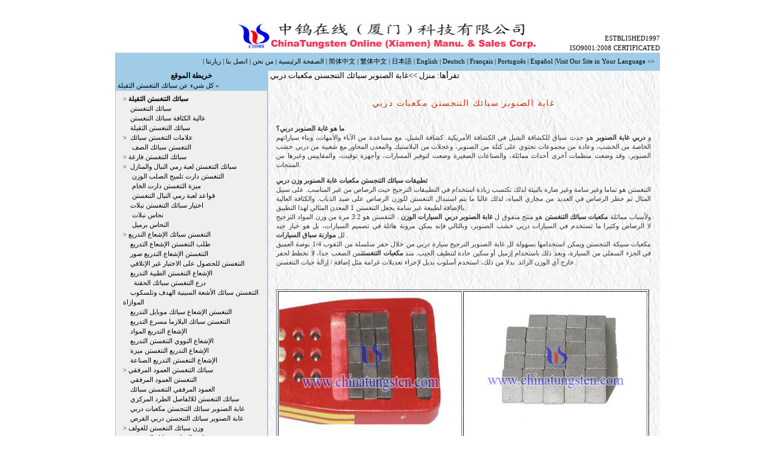

--- FILE ---
content_type: text/html
request_url: http://tungsten-alloy.com/Arabic/pinewood-derby-tungsten-alloy-cubes.html
body_size: 8694
content:
<!DOCTYPE html PUBLIC "-//W3C//DTD XHTML 1.0 Transitional//EN" "http://www.w3.org/TR/xhtml1/DTD/xhtml1-transitional.dtd">
<html xmlns="http://www.w3.org/1999/xhtml">
<head><meta http-equiv="Content-Type" content="text/html; charset=utf-8" />
<title>سبائك التنغستن، التنغستن السبائك الثقيلة، التنغستن دربي غابة الصنوبر سبائك مكعبات الصانع والمورد</title>
<meta name="description" content="يمكن مكعبات سبائك التنغستن استخدامها بسهولة لترجيح غابة الصنوبر دربي سيارة من خلال حفر سلسلة من الثقوب 1/4 بوصة العميق في الجزء السفلي من السيارة، وبعد ذلك باستخدام إزميل أو سكين حادة لتنظيف الجيب.">
<meta name="keywords" content="سبائك التنغستن، سبائك التنغستن الثقيلة، ومكعبات سبائك التنغستن، غابة الصنوبر دربي السيارات">
 
<link rel="stylesheet" href="../common.css" type="text/css" />
<script type="text/javascript" language="javascript" src="../zhedie.js"></script>

</head>
<body>
<BR />
<table width="900" border="0" cellspacing="0" cellpadding="0" align="center" bgcolor="#FFFFFF">	<tr>
    	<td width="200" align="right"></td>
		<td width="500">&nbsp;&nbsp;</td>
		<td width="200">&nbsp;&nbsp;</td>
    </tr>
	<tr>
	<td width="200" nowrap="nowrap">
</td>
    <td width="500" nowrap="nowrap"><img src="../logo.jpg" alt="chinatungsten online" width="500" height="53" border="0" /></td>
    <td width="201" align="right" valign="bottom"><a href="http://www.chinatungsten.com/chinatungsten-iso.html" target="_blank">ESTBLISHED1997<br /> ISO9001:2008 CERTIFICATED</a></td>
	</tr>
</table>
<table width="900" border="0" cellspacing="0" cellpadding="0" align="center">
	<tr bgcolor="#ffffff">
		<td colspan="6"></td>
	</tr>
	<tr bgcolor="#a0cce7">
		<td width="99%" height="30" colspan="3" class="navText" align="right"><font color="#000000"> | </font><a href="index.htm" title=""><font color="#000000">الصفحة الرئيسية</font></a>        
        <font color="#000000"> | </font><a href="index.htm" title=""><font color="#000000">من نحن</font></a>        
        <font color="#000000"> | </font><a href="../contact.htm" title="" ><font color="#000000">اتصل بنا</font></a>        
        <font color="#000000"> | </font><a href="../visit.htm" title="" ><font color="#000000">زيارتنا</font></a>        
        <font color="#000000"> | </font><a href="../tungsten-alloy-chinese.htm"><font color="#000000">简体中文</font></a> 
        <font color="#000000"> | </font><a href="../tungsten-alloy-traditional.htm" title=""><font color="#000000">繁体中文</font></a> 
        <font color="#000000"> | </font><a href="../tungsten-alloy-japanese.htm" ><font color="#000000">日本語</font></a> 
        <font color="#000000"> | </font><a href="../index.htm"><font color="#000000">English</font></a> 
        <font color="#000000"> | </font><a href="../tungsten-alloy-german.htm"><font color="#000000">Deutsch</font></a>  
        <font color="#000000"> | </font><a href="../tungsten-alloy-french.htm"><font color="#000000">Français</font></a> 
        <font color="#000000"> | </font><A href="../tungsten-alloy-portuguese.htm"><font color="#000000">Português</font></a> 
        <font color="#000000"> | </font><a href="../tungsten-alloy-spanish.htm"><font color="#000000">Español</font></a>
        <font color="#000000"> |</font><a href="../Language.htm" target="_blank"><font color="#000000">Visit Our Site in Your Language</font></a>
        <font color="#000000">&gt;&gt;</font></td>
        <td width="1%"> </td>
  </tr>
	<tr bgcolor="#ffffff">
		<td colspan="6"></td>
	</tr>
</table>
<table background="../smbackground.jpg" width="900" border="0" cellspacing="0" cellpadding="0" align="center">

	<tr bgcolor="#ffffff">
	<td width="10" bgcolor="#a0cce7"></td>
	<td  colspan="2" valign="top" bgcolor="#a0cce7">
	<div id="sitemap"> <a href="../tungsten-alloy-products.htm"><font color="#000000">خريطة الموقع</font></a></div>
	<div id="firstpane" class="menu_list">
	  <p class="nowmenu"><a href="index.htm" target="_blank"><font color="#000000">كل شيء عن سبائك التنغستن الثقيلة</font></a><font color="#000000">&nbsp;&#187;</font></p>
	  <div class="nowbody"> &gt;&nbsp;<a href="index.htm"><strong>سبائك التنغستن الثقيلة</strong></a><br>
	    &nbsp;&nbsp;&nbsp;&nbsp;<a href="tungsten-alloys-01.htm" target="_blank">سبائك التنغستن</a><br>
        &nbsp;&nbsp;&nbsp;&nbsp;<a href="tungsten-heavy-alloy.htm" target="_blank">عالية الكثافة سبائك التنغستن</a><br>
	    &nbsp;&nbsp;&nbsp;&nbsp;<a href="tungsten-alloys-02.htm" target="_blank">سبائك التنغستن الثقيلة</a><br>
	    &gt;&nbsp;<A href="tungsten-grades.htm" target="_blank"> علامات التنغستن سبائك</A><br>
	    &nbsp;&nbsp;&nbsp;&nbsp;<A href="tungsten-grades-01.htm" target="_blank"> التنغستن سبائك الصف</A><br>
	    &gt;&nbsp;<A href="tungsten-alloy-blank.html" target="_blank">سبائك التنغستن فارغة</A><br>
	    &gt;&nbsp;<A href="Tungsten-Alloy-for-Darts-Billets.htm" target="_blank"> سبائك التنغستن لعبة رمي النبال والمنازل</A><br>
	    &nbsp;&nbsp;&nbsp;&nbsp;<A href="tungsten-steel-tip-dart-weight.html" target="_blank"> التنغستن دارت تلميح الصلب الوزن</A><br>
	    &nbsp;&nbsp;&nbsp;&nbsp;<A href="tungsten-dart-billet-advantage.html" target="_blank"> ميزة التنغستن دارت الخام</A><br>
	    &nbsp;&nbsp;&nbsp;&nbsp;<A href="darts-rules.pdf" target="_blank"> قواعد لعبة رمي النبال التنغستن</A><br>
	    &nbsp;&nbsp;&nbsp;&nbsp;<A href="tungsten-alloy-darts-selection.html" target="_blank">اختيار سبائك التنغستن نبلات</A><br>
	    &nbsp;&nbsp;&nbsp;&nbsp;<A href="brass-darts.html" target="_blank"> نحاس نبلات</A><br>
	    &nbsp;&nbsp;&nbsp;&nbsp;<A href="brass-barrel.html" target="_blank"> النحاس برميل</A><br>
	    &gt;&nbsp;<A href="Tungsten-Alloy-Radiation-Shielding.htm" target="_blank">التنغستن سبائك الإشعاع التدريع</A><br>
	    &nbsp;&nbsp;&nbsp;&nbsp;<A href="tungsten-radiation-shielding-01.htm" target="_blank">طلب التنغستن الإشعاع التدريع</A><br>
	    &nbsp;&nbsp;&nbsp;&nbsp;<A href="tungsten-radiation-shielding-02.htm" target="_blank">التنغستن الإشعاع التدريع صور</A><br>
	    &nbsp;&nbsp;&nbsp;&nbsp;<A href="nuclear-research.htm" target="_blank">التنغستن للحصول على الاختبار غير الإتلافي</A><br>
	    &nbsp;&nbsp;&nbsp;&nbsp;<A href="radiotherapy-radiation.htm" target="_blank">الإشعاع التنغستن الطبية التدريع</A><br>
	    &nbsp;&nbsp;&nbsp;&nbsp;&nbsp;&nbsp;<A href="syringe-shield.htm" target="_blank">درع التنغستن سبائك الحقنة</A><br>
	    &nbsp;&nbsp;&nbsp;&nbsp;<A href="X-ray-target-collimator.htm" target="_blank">التنغستن سبائك الأشعة السينية الهدف وتلسكوب الموازاة</A><br>
	    &nbsp;&nbsp;&nbsp;&nbsp;<A href="tungsten-alloy-mobile-radiation-shielding.htm" target="_blank">التنغستن الإشعاع سبائك موبايل التدريع</A><br>
	    &nbsp;&nbsp;&nbsp;&nbsp;<A href="tungsten-alloy-plasma-accelerator-shielding.htm" target="_blank">التنغستن سبائك البلازما مسرع التدريع</A><br>
	    &nbsp;&nbsp;&nbsp;&nbsp;<A href="radiation-shielding-material.html" target="_blank">الإشعاع التدريع المواد</A><br>
	    &nbsp;&nbsp;&nbsp;&nbsp;<A href="tungsten-nuclear-radiation-shielding.html" target="_blank">الإشعاع النووي التنغستن التدريع</A><br>
	    &nbsp;&nbsp;&nbsp;&nbsp;<A href="tungsten-radiation-shielding-advantage.html" target="_blank">الإشعاع التدريع التنغستن ميزة</A><br>
	    &nbsp;&nbsp;&nbsp;&nbsp;<A href="tungsten-radiation-shielding-industry.html" target="_blank">الإشعاع التنغستن التدريع الصناعة</A><br>
	    &gt;&nbsp;<A href="crankshaft.htm" target="_blank">سبائك التنغستن العمود المرفقي</A><br>
	    &nbsp;&nbsp;&nbsp;&nbsp;<A href="tungsten-crankshaft-01.htm" target="_blank">التنغستن العمود المرفقي</A><br>
	    &nbsp;&nbsp;&nbsp;&nbsp;<A href="tungsten-crankshaft-02.htm" target="_blank">العمود المرفقي التنغستن سبائك</A><br>
        &nbsp;&nbsp;&nbsp;&nbsp;<A href="tungsten-alloy-centrifugal-clutch.htm" target="_blank">سبائك التنغستن للالفاصل الطرد المركزي</A><br>
	    &nbsp;&nbsp;&nbsp;&nbsp;<A href="pinewood-derby-tungsten-alloy-cubes.html" target="_blank">غابة الصنوبر سبائك التنجستن مكعبات دربي</A><br>
	    &nbsp;&nbsp;&nbsp;&nbsp;<A href="pinewood-derby-tungsten-alloy-disc.html" target="_blank">غابة الصنوبر سبائك التنجستن دربي القرص</A><br>
	    &gt;&nbsp;<A href="golf-weight.htm" target="_blank">وزن سبائك التنغستن للغولف</A><br>
	    &nbsp;&nbsp;&nbsp;&nbsp;<A href="golf-club.htm" target="_blank">نادي الغولف سبائك التنغستن</A><br>
	    &nbsp;&nbsp;&nbsp;&nbsp;<A href="golf-screw.htm" target="_blank">برغي التنغستن سبائك للغولف</A><br>
	    &nbsp;&nbsp;&nbsp;&nbsp;<A href="snake-eyes-golf-tungsten-weights.html" target="_blank">ثعبان التنجستن غولف العيون الأوزان</A><br>
	    &nbsp;&nbsp;&nbsp;&nbsp;<A href="tungsten-alloy-golf-head-counterweight.html" target="_blank">التنغستن رئيس غولف سبائك المعاكس</A><br>
	    &gt;&nbsp;<A href="tungsten-fishing-sinkers.htm" target="_blank">الغطاس التنغستن سبائك صيد السمك</A><br>
	    &nbsp;&nbsp;&nbsp;&nbsp;<A href="tungsten-alloy-fishing-weights.html" target="_blank">الأوزان التنغستن سبائك صيد السمك</A><br>
	    &nbsp;&nbsp;&nbsp;&nbsp;<A href="tungsten-alloy-fishing-jigs.html" target="_blank">الرقص التنغستن سبائك صيد السمك</A><br>
	    &nbsp;&nbsp;<strong>&nbsp;</strong>&nbsp;<A href="tungsten-worm-weights.htm" target="_blank">الأوزان التنغستن السبائك دودة</A><br>
	    &nbsp;&nbsp;<strong>&nbsp;</strong>&nbsp;<A href="tungsten-barrel-weight.html" target="_blank">التنغستن برميل الوزن </A><br>
	    &nbsp;&nbsp;<strong>&nbsp;</strong>&nbsp;<A href="tungsten-nail-sinkers.html" target="_blank">التنغستن الصيد مسمار سبائك الغطاس</A><br>
	    &nbsp;&nbsp;<strong>&nbsp;</strong>&nbsp;<A href="tungsten-flippin-weight.html" target="_blank">سبائك التنغستن التقليب الوزن</A><br>
	    &nbsp;&nbsp;<strong>&nbsp;</strong>&nbsp;<A href="tungsten-alloy-teardrop-fishing-weight.html" target="_blank">التنغستن الصيد الدمعة سبائك الوزن</A><br>
	    &nbsp;&nbsp;<strong>&nbsp;</strong>&nbsp;<A href="tungsten-alloy-skinny-dropshot-weight.html" target="_blank">التنغستن سبائك طلقة إسقاط نحيل الوزن</A><br>
	    &nbsp;&nbsp;<strong>&nbsp;</strong>&nbsp;<A href="tungsten-fishing-jigs-shapes.html" target="_blank">الأشكال عن الرقص الصيد التنجستن</A><br>
	    &nbsp;&nbsp;<strong>&nbsp;</strong>&nbsp;<A href="tungsten-alloy-sea-fishing.html" target="_blank">التنغستن صيد البحر سبائك الوزن</A><br>
	    &gt;&nbsp;<A href="vehicle-ballast.htm" target="_blank">التنغستن الصابورة سبائك للسيارات</A><br>
	    &gt;&nbsp;<A href="counterweight-for-sailboats.htm" target="_blank">التنغستن المعاكس للقوارب شراعية</A><br>
	    &nbsp;&nbsp;&nbsp;&nbsp;<A href="tungsten-counterweight.htm" target="_blank">التنغستن المعاكس للطائرة</A><br>
	    &nbsp;&nbsp;&nbsp;&nbsp;<A href="tungsten-alloy-block.html" target="_blank">التنغستن سبائك بلوك</A><br>
	    &nbsp;&nbsp;&nbsp;&nbsp;<A href="tungsten-alloy-bar.html" target="_blank">سبائك التنغستن بار</A><br>
	    &gt;&nbsp;<A href="aircraft-ballast.htm" target="_blank">التنغستن للطائرات والمروحيات</A><br>
	    &nbsp;&nbsp;&nbsp;&nbsp;<A href="aircraft-ballast-01.htm" target="_blank">سبائك التنغستن للطائرات والمروحيات</A><br>
	    &gt;&nbsp;<A href="aerospace-industry.htm" target="_blank">التنغستن المعاكس لصناعات الطيران</A><br>
	    &nbsp;&nbsp;&nbsp;&nbsp;<A href="tungsten-alloy-canopy-weight.html" target="_blank">وزن سبائك التنغستن الستارة</A><br>
	    &nbsp;&nbsp;&nbsp;&nbsp;<A href="Derby-Tungsten-Alloy-Cylinders.html" target="_blank">الاسطوانات دربي سبائك التنجستن</A><br>
	    &nbsp;&nbsp;&nbsp; <A href="Soff-Tungsten-Alloy-Tacky-Weight.html" target="_blank">لينة وزن سبائك التنجستن مبتذل</A><br>
	    &nbsp;&nbsp;&nbsp;&nbsp;<A href="Tungsten-Alloy-Incremental-Weight.html" target="_blank">وزن سبائك التنغستن تزايدي</A><br>
	    &nbsp;&nbsp;&nbsp;&nbsp;<A href="Pinewood-Derby-Tungsten-Alloy-Putty.html" target="_blank">غابة الصنوبر سبائك التنجستن دربي المعجون</A><br>
	    &nbsp;&nbsp;&nbsp;<A href="tungsten-alloy-Fishing-Putty.html" target="_blank">التنغستن الصيد المعجون</A><br>
	    &nbsp;&nbsp;&nbsp;<A href="Tungsten-alloy-Boat-Putty.html" target="_blank">التنغستن قارب المعجون</A><br>
	    &nbsp;&nbsp;&nbsp;<A href="tungsten-alloy-Airplane-Putty.html" target="_blank">التنغستن الطائرة المعجون</A><br>
	    &nbsp;&nbsp;&nbsp;<A href="tungsten-alloy-Slot-Car-Putty.html" target="_blank">المعجون التنغستن فتحة السيارة</A><br>
	    &nbsp;&nbsp;&nbsp;<A href="tungsten-alloy-Panzer-Putty.html" target="_blank">التنغستن بانزر المعجون</A><br>
	    &nbsp;&nbsp;&nbsp;<A href="tungsten-sink-putty.html" target="_blank">التنغستن غرقت المعجون</A><br>
	    &gt;&nbsp;<A href="bucking-bar.htm" target="_blank">بار التنغستن خالف</A><br>
	    &gt;&nbsp;<A href="paperweight.htm" target="_blank">التنغستن ثقالة الورق</A><br>
	    &gt;&nbsp;<A href="mobile-phone-vibrator.htm" target="_blank">التنغستن سبائك الهاتف المحمول بوب</A><br>
	    &gt;&nbsp;<a href="clock-vibrator.htm" target="_blank">التنغستن مكعب للساعة / ساعات اليد الهزاز</a><br>
	    &gt;&nbsp;<A href="extrusion-dies.htm" target="_blank">التنغستن سبائك النتوء يموت</A><br>
	    &gt;&nbsp;<A href="oil-well-logging.htm" target="_blank">سبائك التنغستن لتسجيل النفط</A><br>
	    &gt;&nbsp;<A href="Defense-Application.htm" target="_blank">سبائك التنغستن للدفاع</A><br>
	    &nbsp;&nbsp;&nbsp;&nbsp;<A href="military-defense-01.htm" target="_blank">التنغستن للدفاع</A><br>
	    &nbsp;&nbsp;&nbsp;&nbsp;<A href="military-defense-02.htm" target="_blank">سبائك التنغستن للدفاعات</A><br>
	    &nbsp;&nbsp;&nbsp;&nbsp;<A href="tungsten-alloy-swaging-rod-for-military.html" target="_blank">التنغستن رود سبائك ثني المعادن وتشكيلها لأغراض عسكرية</A><br>
	    &nbsp;&nbsp;&nbsp;&nbsp;<A href="armor-piercing.htm" target="_blank">الثقب التنغستن سبائك الدرع</A><br>
	    &nbsp;&nbsp;&nbsp;&nbsp;<A href="tungsten-alloy-armor-piercing-bullets-for-military.html" target="_blank">التنغستن الطلقات الخارقة للدروع لسبائك العسكرية</A><br>
	    &nbsp;&nbsp;&nbsp;&nbsp;<A href="tungsten-alloy-swaging-rod-for-armor-piercing.html" target="_blank">التنغستن رود سبائك ثني المعادن وتشكيلها للالخارقة للدروع</A><br>
	    &nbsp;&nbsp;&nbsp;&nbsp;<A href="armor-piercing-01.htm" target="_blank">التاريخ التنغستن درع الثقب</A><br>
	    &nbsp;&nbsp;&nbsp;&nbsp;<A href="tungsten-alloy-rod-added-mo.html" target="_blank">التنغستن سبائك رود وأضاف مو</A><br>
	    &nbsp;&nbsp;&nbsp;&nbsp;<A href="tungsten-alloy-rod-with-moly.html" target="_blank">التنغستن رود سبائك مماثلة ل</A><br>
	    &nbsp;&nbsp;&nbsp;&nbsp;<A href="tungsten-alloy-welding-rod-for-gas-tungsten-arc-welding.html" target="_blank">التنغستن سبائك رود مع مولي</A><br>
	    &nbsp;&nbsp;&nbsp;&nbsp;<A href="tungsten-heavy-alloy-welding-rod.html" target="_blank">التنغستن سبائك الثقيلة لحام رود</A><br>
	    &nbsp;&nbsp;&nbsp;&nbsp;<A href="tungsten-alloy-for-die-casting.html" target="_blank">التنغستن سبائك يموت الصب</A><br>
	    &nbsp;&nbsp;&nbsp;&nbsp;<A href="kinetic-energy-penetrator.htm" target="_blank">التنغستن لالمخترق الطاقة الحركية</A><br>
	    &nbsp;&nbsp;&nbsp;&nbsp;<A href="tungsten-prefabricated-fragments.htm" target="_blank">التنغستن للحصول على أجزاء مسبقة الصنع</A><br>
	    &nbsp;&nbsp;&nbsp;&nbsp;<A href="tungsten-alloy-cubes-for-military-defense.htm" target="_blank">مكعبات سبائك التنغستن للدفاع العسكري</A><br>
	    &nbsp;&nbsp;&nbsp;&nbsp;<A href="tungsten-alloy-cube.htm" target="_blank">التنغستن السبائك مكعب</A><br>
	    &nbsp;&nbsp;&nbsp;&nbsp;<A href="tungsten-prefabricated-fragments.htm" target="_blank">التنغستن السبائك شظايا الجاهزة</A><br>
	    &nbsp;&nbsp;&nbsp;&nbsp;<A href="Tungsten-alloy-fragment.htm" target="_blank">التنغستن السبائك شظية</A><br>
	    &nbsp;&nbsp;&nbsp;&nbsp;<A href="Tungsten-alloy-sphere.htm" target="_blank">التنغستن السبائك المجال</A><br>
	    &nbsp;&nbsp;&nbsp;&nbsp;<A href="Tungsten-alloy-military-spheres.htm" target="_blank">مجالات سبائك التنغستن العسكرية</A><br>
	    &nbsp;&nbsp;&nbsp;&nbsp;<A href="Tungsten-alloy-shot.htm" target="_blank">طلقة التنغستن السبائك الصيد</A><br>
	    &nbsp;&nbsp;&nbsp;&nbsp;<A href="tungsten-alloy-ball.html" target="_blank">سبائك التنغستن الكرة</A><br>
	    &nbsp;&nbsp;&nbsp;&nbsp;<A href="tungsten-alloy-sphere-for-counterweight.html" target="_blank">التنغستن سبائك المجال لالمعاكس</A><br>
	    &gt;&nbsp;<A href="tungsten-iridium-stream-mouth.htm" target="_blank">الفم التنغستن إيريديوم ستريم</A><br>
	    &nbsp;&nbsp;&nbsp;&nbsp;<A href="tungsten-alloy-glass-industry.html" target="_blank">صناعة سبائك التنغستن زجاج</A><br>
	    
	    &nbsp;&nbsp;&nbsp;&nbsp;<A href="Gold-plated-Application.htm" target="_blank">مطلية بالذهب لتقديم الطلب</A><br>
	    &nbsp;&nbsp;&nbsp;&nbsp;<A href="gold-plated-tungsten-alloy-bar.html" target="_blank">مطلية بالذهب بار سبائك التنجستن</A><br>
	    &nbsp;&nbsp;&nbsp;&nbsp;<A href="gold-plated-tungsten-alloy-rod.html" target="_blank">مطلية بالذهب رود سبائك التنجستن</A><br>
	    &nbsp;&nbsp;&nbsp;&nbsp;<A href="gold-plated-tungsten-alloy-paperweight.html" target="_blank">مطلية بالذهب ثقالة الورق سبائك التنجستن</A><br>
	    &nbsp;&nbsp;&nbsp;&nbsp;<A href="gold-plated-tungsten-alloy-coin.html" target="_blank">مطلية بالذهب كوين سبائك التنجستن</A><br>
	    &nbsp;&nbsp;&nbsp;&nbsp;<A href="gold-plated-tungsten-alloy-brick.html" target="_blank">مطلية بالذهب لبنة سبائك التنجستن</A><br>
	    &nbsp;&nbsp;&nbsp;&nbsp;<A href="gold-plated-tungsten-alloy-gift.html" target="_blank">مطلية بالذهب هدية سبائك التنجستن</A><br>
	    &nbsp;&nbsp;&nbsp;&nbsp;<A href="tungsten-alloy-ring.html" target="_blank">سبائك التنغستن عصابة</A><br>
	    &nbsp;&nbsp;&nbsp;&nbsp;<A href="tungsten-alloy-chain.html" target="_blank">التنغستن سبائك سلسلة</A><br>
	    &nbsp;&nbsp;&nbsp;&nbsp;<A href="tungsten-necklace.html" target="_blank">التنغستن قلادة</A><br>
	    &nbsp;&nbsp;&nbsp;&nbsp;<A href="tungsten-pendant.html" target="_blank">التنغستن قلادة</A><br>
	    &nbsp;&nbsp;&nbsp;&nbsp;<A href="tungsten-wedding-rings.html" target="_blank">خواتم الزفاف التنغستن</A><br>
	    &nbsp;&nbsp;&nbsp;&nbsp;<A href="tungsten-watch.html" target="_blank">التنغستن ووتش</A><br>
	    &nbsp;&nbsp;&nbsp;&nbsp;<A href="care-for-tungsten-jewelry.pdf" target="_blank">الرعاية للمجوهرات التنجستن</A><br>
	    &gt;&nbsp;<A href="phonograph-stylus.htm" target="_blank">سلك التنغستن عن إبرة الفونوغراف</A><br>
	    &gt;&nbsp;<A href="quartz-glass.htm" target="_blank">مكونات التنغستن للزجاج الكوارتز</A><br>
	    &gt;&nbsp;<A href="hand-weights.htm" target="_blank">من ناحية الأوزان التنغستن للركض</A><br>
	    &gt;&nbsp;<A href="ski-balance-weights.htm" target="_blank">الأوزان التنغستن تزلج الرصيد</A><br>
	    &gt;&nbsp;<A href="tennis-racket.htm" target="_blank">الأوزان مضرب التنس والتوازن</A><br>
	    &nbsp;&nbsp;&nbsp;&nbsp;<A href="squash-racket.htm" target="_blank">المضرب التنغستن سبائك للاسكواش</A><br>
	    &gt;&nbsp;<A href="gas-lasers.htm" target="_blank">أجزاء البناء التنغستن في ليزر الغاز</A><br>
	    &gt;&nbsp;<A href="airborne-antenna-bases.htm" target="_blank">التنغستن لقواعد الهوائي المحمولة جوا</A><br>
	    &gt;&nbsp;<A href="gyroscope-rotors.htm" target="_blank">التنغستن للحصول على الدوار الجيروسكوب</A><br>
	    &gt;&nbsp;<A href="tungsten-alloy-music.html" target="_blank">التنغستن سبائك موسيقى</A><br>
	    &gt;&nbsp;<A href="stud.htm" target="_blank">التنغستن مربط الخيل لسبائك</A><br>
	    &gt;&nbsp;<A href="tungsten-alloy-sports.html" target="_blank">الرياضة التنغستن سبائك</A><br>
	    &gt;&nbsp;<A href="shaped-charge-liners.htm" target="_blank">سبائك التنغستن للبواخر الركاب شحنة مشكلة</A><br>
	    &gt;التنغستن النحاس </A><br>
	    &nbsp;&nbsp;&nbsp;&nbsp;<A href="what-is-tungsten-copper.html" >ما هو النحاس التنغستن</A><br>
	    &nbsp;&nbsp;&nbsp;&nbsp;<A href="tungsten-copper-standard.pdf" >التنغستن النحاس القياسية</A><br>
	    &nbsp;&nbsp;&nbsp;&nbsp;<A href="tungsten-copper-manufacture.html" >التنغستن صناعة النحاس</A><br>
	    &nbsp;&nbsp;&nbsp;&nbsp;<A href="tungsten-copper-application.html" >التنغستن النحاس التطبيق</A><br>
	    &nbsp;&nbsp;&nbsp;&nbsp;<A href="tungsten-copper-classification.html" >التنغستن النحاس التصنيف</A><br>
	    &nbsp;&nbsp;&nbsp;&nbsp;<A href="tungsten-copper-MSDS.pdf" >التنغستن النحاس MSDS</A><br>
	    &nbsp;&nbsp;&nbsp;&nbsp;<A href="tungsten-copper-components.html" >مكونات التنغستن النحاس</A><br>
	    &nbsp;&nbsp;&nbsp;&nbsp;<A href="tungsten-copper-wire.html" >اسلاك النحاس والتنغستن</A><br>
	    &nbsp;&nbsp;&nbsp;&nbsp;<A href="tungsten-copper-heat-spreader.html" >موزعة التنغستن النحاس الحرارة</A><br>
	    &nbsp;&nbsp;&nbsp;&nbsp;<A href="tungsten-copper-heat-sink.html" >غرقت التنغستن النحاس الحرارة</A><br>
	    &nbsp;&nbsp;&nbsp;&nbsp;<A href="tungsten-copper-heat-base.html" >قاعدة التنغستن النحاس الحرارة</A><br>
	    &nbsp;&nbsp;&nbsp;&nbsp;<A href="tungsten-copper-bar.html" >التنغستن النحاس بار</A><br>
	    &nbsp;&nbsp;&nbsp;&nbsp;<A href="tungsten-copper-rod.html" >التنغستن النحاس رود</A><br>
	    &nbsp;&nbsp;&nbsp;&nbsp;<A href="tungsten-copper-tube.html" >التنغستن النحاس الأنبوبة</A><br>
	    &nbsp;&nbsp;&nbsp;&nbsp;<A href="tungsten-copper-brick.html" >التنغستن النحاس طوب</A><br>
	    &nbsp;&nbsp;&nbsp;&nbsp;<A href="http://www.tungten-alloy.com/Arabic/tungsten-copper-military.html 
" >التنغستن النحاس العسكرية</A><br>
	    &gt;&nbsp;<A href="actuator.htm" target="_blank">المحرك التنغستن في الساعات الذاتي متعرجا</A><br>
	    &gt;&nbsp;<A href="turbo-engines.htm" target="_blank">التنغستن غرفة الاحتراق من المحركات التوربينية</A><br>
	    &gt;&nbsp;<A href="plasma-technique.htm" target="_blank">أجزاء البناء التنغستن لتقنية البلازما</A><br>
	    &gt;&nbsp;<a href="ignition-tubes.htm" target="_blank">أنابيب الإشعال التنغستن لمحرك صاروخ</a><br>
	    &gt;&nbsp;<A href="material-safety-data-sheet.htm" target="_blank">ما هو MSDS</A><br>
	    &nbsp;&nbsp;&nbsp;&nbsp;<A href="msds.pdf" >MSDS من سبائك التنجستن (PDF)</A><br>
	    &gt;&nbsp;<A href="e-catalog.htm" target="_blank">E-كتالوج سبائك التنغستن الثقيلة</A><br>
	    &gt;&nbsp;<A href="javascript:;">التنغستن الإشعاع درع مسرد</A><br>
	    &nbsp;&nbsp;&nbsp;&nbsp;<A href="radiation-terms.htm" target="_blank">التنغستن الإشعاع درع مسرد(A-B)</A><br>
	    &nbsp;&nbsp;&nbsp;&nbsp;<A href="radiation-terms-01.htm" target="_blank">التنغستن الإشعاع درع مسرد(C-D)</A><br>
	    &nbsp;&nbsp;&nbsp;&nbsp;<A href="radiation-terms-02.htm" target="_blank">التنغستن الإشعاع درع مسرد(E-F)</A><br>
	    &nbsp;&nbsp;&nbsp;&nbsp;<A href="radiation-terms-03.htm" target="_blank">التنغستن الإشعاع درع مسرد(G-I)</A><br>
	    &nbsp;&nbsp;&nbsp;&nbsp;<A href="radiation-terms-04.htm" target="_blank">التنغستن الإشعاع درع مسرد(K-P)</A><br>
	    &nbsp;&nbsp;&nbsp;&nbsp;<A href="radiation-terms-05.htm" target="_blank">التنغستن الإشعاع درع مسرد(Q-R)</A><br>
	    &nbsp;&nbsp;&nbsp;&nbsp;<A href="radiation-terms-06.htm" target="_blank">التنغستن الإشعاع درع مسرد(S-X)</A></div>
	  <p class="nowmenu"> <font color="#000000">غيرها من المنتجات صفحات &nbsp;&#187; </font></p>
	  <div class="nowbody"> <A href="http://www.chinatungsten.com/tungsten.html" target="_blank"> عن التنجستن (Wolfram)</A><br>
	    <A href="http://www.chinatungsten.com/Tungsten-Products.html" target="_blank"> جميع منتجات التنغستن</A><br>
	    <A href="http://www.chinatungsten.com/few.htm" target="_blank"> فيرو التنجستن</A><br>
	    <A href="http://www.chinatungsten.com/Powder-Metallurgy-Products.htm" target="_blank">مسحوق تعدين</A><br>
	    <A href="http://www.chinatungsten.com/Rare-Earth.html" target="_blank">نادر الأرض (RE) المنتجات </A><br>
	    <A href="http://www.chinatungsten.com/sintered-bronze-porous-components-parts.htm" target="_blank">متكلس البرونزية المسامية </A><br>
	    <A href="http://www.chinatungsten.com/Silicon-Carbide.html" target="_blank">SiC, B4C & CBN</A><br>
	    <A href="http://www.chinatungsten.com/Machine-Tool-Accessories.html" target="_blank">زينة آلة أداة</A></div>
	  <p class="nowmenu" > <font color="#000000">خدمات اتصالات &nbsp;&#187; </font></p>
	  <div class="nowbody"><A href="http://www.chinatungsten.com/designing_carbides_alloys.htm" target="_blank"> تصميم الخدمات</A><br>
	    <A href="http://www.chinatungsten.com/drawing_charting_carbides_alloys.htm" target="_blank"> رسوم الخدمات</A><br>
	    <A href="http://www.chinatungsten.com/agent.html" target="_blank"> وكيل خدمات</A><br>
	    <A href="http://www.chinatungsten.com/information-bank/" target="_blank"> معلومات البنك</A><br>
	    <A href="http://www.chinatungsten.com/video/" target="_blank">أشرطة الفيديو من الآلات</A><br>
	    <A href="http://www.chinatungsten.com/dictionary-of-tungsten/" target="_blank"> التنغستن القواميس</A><br>
	    <A href="http://www.chinatungsten.com/information-bank/Tungsten-World-Report-Monthly-Annually.html" target="_blank">التنغستن التقرير العالمي</A><br>
	    <A href="http://www.chinatungsten.com/Privacy/index.html" target="_blank"> سياسة الخصوصية</A><br>
	    <A href="http://www.chinatungsten.com/Recycle/index.html" target="_blank"> السياسة البيئية</A><br>
	    <A href="http://www.chinatungsten.com/condition.htm" target="_blank"> الشروط والأحكام</A><br>
	    <A href="http://www.chinatungsten.com/Feedback/index.html" target="_blank"> ردود الفعل</A><br>
	    <A href="http://www.chinatungsten.com/links.html" target="_blank"> تبادل الروابط وقائمة</A></div>
	  </div></td>
<td width="10" bgcolor="#a0cce7"></td>

<td background="../smbackground.jpg" width="20" valign="top"></td>
<td background="../smbackground.jpg" width="650" valign="top"><font size="2">تقرأها: <a href="index.htm">منزل</a> >>غابة الصنوبر سبائك التنجستن مكعبات دربي</font> <br />
		  <br />
	    <table background="../smbackground.jpg"  border="0" cellspacing="0" cellpadding="0" width="100%">
            <tr>
              <td><strong>
                <h1>غابة الصنوبر سبائك التنجستن مكعبات دربي</h1>
              </strong></td>
            </tr>
            <tr id="MainText">
              <td class="bodyText">
			  <div id="result_box" dir="ltr" align="justify">
			    <p><strong>ما هو غابة الصنوبر دربي؟</strong><br>
		        و <strong>دربي غابة الصنوبر</strong> هو حدث سباق للكشافة الشبل في الكشافة الأمريكية. كشافة الشبل، مع مساعدة من الآباء والأمهات، وبناء سياراتهم الخاصة من الخشب، وعادة من مجموعات تحتوي على كتلة من الصنوبر، وعجلات من البلاستيك والمعدن المحاور.مع شعبية من دربي خشب الصنوبر، وقد وضعت منظمات أخرى أحداث مماثلة، والصناعات الصغيرة وضعت لتوفير المسارات، وأجهزة توقيت، والمقاييس وغيرها من المنتجات.</p>
			    <p><strong>تطبيقات </strong><strong>سبائك التنجستن مكعبات غابة الصنوبر وزن دربي</strong><br>
			      التنغستن هو تماما وغير سامة وغير ضارة بالبيئة لذلك تكتسب زيادة استخدام في التطبيقات الترجيح حيث الرصاص من غير المناسب. على سبيل المثال تم حظر الرصاص في العديد من مجاري المياه، لذلك غالبا ما يتم استبدال التنغستن للوزن الرصاص على صيد الذباب. والكثافة العالية بالإضافة لطبيعة غير سامة يجعل التنغستن 1 المعدن المثالي لهذا التطبيق. <br>
			      ولأسباب مماثلة <strong>مكعبات سبائك التنغستن</strong> هو منتج متفوق ل <strong>غابة الصنوبر دربي السيارات </strong><strong>الوزن</strong> . التنغستن هو 3.2 مرة من وزن المواد الترجيح لا الرصاص وكثيرا ما تستخدم في السيارات دربي خشب الصنوبر، وبالتالي فإنه يمكن مرونة هائلة في تصميم السيارات، بل هو خيار جيد لل <strong>موازنة سباق السيارات</strong> . <br>
			      مكعبات سبيكة التنجستن ويمكن استخدامها بسهولة لل غابة الصنوبر الترجيح سيارة دربي من خلال حفر سلسلة من الثقوب 1/4 بوصة العميق في الجزء السفلي من السيارة، وبعد ذلك باستخدام إزميل أو سكين حادة لتنظيف الجيب. منذ <strong>مكعبات التنغستن</strong>من الصعب جدا، لا تخطط لحفر خارج أي الوزن الزائد. بدلا من ذلك، استخدم أسلوب بديل لإجراء تعديلات غرامة مثل إضافة / إزالة حبات التنغستن.</p>
                <p><br>
                </p>
		        </p>
			    <table width="200" border="1">
			      <tr>
			        <td><img src="../pic/cubesbeads.jpg" alt="التنغستن مكعب خشب الصنوبر دربي" width="300" height="250"></td>
			        <td><img src="../pic/tungstencubes.jpg" alt="غابة الصنوبر مكعب دربي التنغستن" width="300" height="250"></td>
		          </tr>
		        </table>
			    <p align="center"><a href="tungsten-alloy-cube.htm" target="_blank">غابة الصنوبر سبائك التنغستن مكعبات دربي</a></p>
			    <p align="left"><br>
إذا كان لديك أي مصلحة في هذا المنتج، لا تتردد في مراسلتنا عبر البريد الإلكتروني: <a href="mailto:sales@chinatungsten.com">sales@chinatungsten.com</a> <a href="mailto:sales@xiamentungsten.com">sales@xiamentungsten.com</a> أو الاتصال بنا عن طريق: 0086 592 512 9696، 0086 592 512 9595. ونحن في خدمتكم. </p>
<p align="justify"> <p><strong>لمزيد من المعلومات&gt;&gt;</strong></p>
			    <p><a href="index.htm" target="_blank" class="a"><strong>ما هو سبائك التنجستن</strong></a>| <a href="tungsten-grades.htm" target="_blank" class="a"><strong>علامات سبائك التنغستن الثقيلة</strong></a>| <a href="tungsten-alloys-02.htm" target="_blank" class="a"><strong>تطبيق سبائك التنغستن الثقيلة</strong></a>|</p>
                <a href="tungsten-alloy-counterweight-advantages.html" target="_blank" class="a"><strong>مزايا التنغستن سبائك المعاكس</strong></a>| 
                <a href="tungsten-alloy-counterweight-classifications.html" target="_blank" class="a"><strong>التصنيفات التنغستن سبائك المعاكس</strong></a>| </p>
               <p> <a href="tungsten-alloy-plasma-accelerator-shielding.htm" target="_blank" class="a"><strong>التنغستن سبائك البلازما مسرع التدريع</strong></a>| 
                <a href="X-ray-target-collimator.htm" target="_blank" class="a"><strong>التنغستن سبائك تلسكوب الموازاة</strong></a>| </p>&nbsp;</p>
                <div align="center">
                  <p align="justify"><font color="#FF0000" size="2">Note: Thanks Google Tool for translating this page. If you need more details clearly, please visit English version <a href="http://www.tungsten-alloy.com">Tungsten Alloy</a></font>.&nbsp;</p>
                  <p align="right">&nbsp;</p>
                </div>
			  </div>
                
                <p align="justify">&nbsp;</p></td>
            </tr>
      </table></td> 
      <td background="../smbackground.jpg" width="25" valign="top"></td>
	</tr>
</table>
<table width="900" border="0" cellspacing="0" cellpadding="0" align="center" background="../smbackground.jpg">
  <tr >
    <td  height=10></td>
  </tr>
  <tr>
    <td width="200" align="right">المركز الإعلامي&gt;</td>
    <td width="700">&nbsp;&nbsp;[<a href="http://www.chinatungsten.com/information-bank/" target="_blank">معلومات البنك</a>]&nbsp;&nbsp;[<a href="http://www.chinatungsten.com/dictionary-of-tungsten" target="_blank">قاموس من التنغستين</a>]&nbsp;&nbsp;[<a href="http://www.chinatungsten.com/picture-bank" target="_blank">منتجات الصور 'البنك</a>]&nbsp;&nbsp;[<a href="http://www.chinatungsten.com/video" target="_blank">فيديو حية من المعالجة</a>]&nbsp;&nbsp;[<a href="http://www.chinatungsten.com/video" target="_blank">أشرطة الفيديو من الآلات</a>]&nbsp;&nbsp;[<a href="http://www.chinatungsten.com/catalog/" target="_blank">كتالوجات</a>]</td>
  </tr>
  <tr>
    <td width="200" align="right">لنا الفرق&gt;</td>
    <td width="700">&nbsp;&nbsp;[<a href="http://www.chinatungsten.com/t_dongshan.htm" target="_blank">رحلة إلى دونغشان</a>]&nbsp;&nbsp;[<a href="http://www.chinatungsten.com/2004xmas.htm" target="_blank">2004 Xmas</a>]&nbsp;&nbsp;[<a href="http://www.chinatungsten.com/2005xmas.htm" target="_blank">2005 Xmas</a>]&nbsp;&nbsp;[<a href="http://www.chinatungsten.com/2006-Spring-Festival.html" target="_blank">2006 مهرجان الربيع</a>]&nbsp;&nbsp;[<a href="http://www.chinatungsten.com/2007-Spring-Festival.html" target="_blank">2007 مهرجان الربيع</a>]&nbsp;&nbsp;[<a href="http://www.chinatungsten.com/Outside.html" target="_blank">خارج</a>]&nbsp;&nbsp;[<a href="http://www.chinatungsten.com/2007-Spring-Festival.html" target="_blank">2008 مهرجان الربيع</a><a href="http://www.chinatungsten.com/2008-Spring-Festival.html" target="_blank"></a>]&nbsp;&nbsp;[<a href="http://www.chinatungsten.com/2009xmas.htm" target="_blank">2009 Xmas</a>]</td>
  </tr>
  <tr>
    <td width="200" align="right">Chinatungsten مجموعة&gt;</td>
    <td width="700">&nbsp;&nbsp;[<a href="http://www.china-tungsten.biz/" target="_blank">ورشة</a>]
      &nbsp;&nbsp;[<a href="http://www.ctia.com.cn" target="_blank">CTIA</a>]
      &nbsp;&nbsp;[<a href="http://www.ctia.com.cn/english.asp" target="_blank">CTIA-EN</a>]
      &nbsp;&nbsp;[<a href="http://www.ctia.com.cn/z/Japan.htm" target="_blank">CTIA-日本語</a>]
      &nbsp;&nbsp;[<a href="http://www.molybdenum.com.cn/" target="_blank">الموليبدينوم الأسلاك</a>]
      &nbsp;[<a href="http://www.chinadart.com/" target="_blank">وثبة برميل</a>]
      &nbsp;[<a href="http://www.tungsten-wire.com.cn/" target="_blank">التنغستن أسلاك</a>|
      &nbsp;&nbsp;[<a href="http://www.tungsten-bar.com/" target="_blank">البارات التنغستن / قضبان</a>]
      &nbsp;&nbsp;[<a href="http://www.paper-weight.cn/" target="_blank">ورقة الوزن</a>] </td>
  </tr>
  <tr>
    <td width="200" align="right">&nbsp;</td>
    <td width="700">&nbsp;&nbsp;[<a href="http://www.chinatungsten.com/" target="_blank">الصين التنجستن</a>]&nbsp;&nbsp;[<a href="http://www.tungsten-carbide.com.cn/" target="_blank">التنغستن كربيدات</a>]&nbsp;&nbsp;[<a href="http://www.xatcm.org" target="_blank">XATCM</a> ]&nbsp;&nbsp;[<a href="http://www.infosys.com.cn" target="_blank">انفوسيس</a>]&nbsp;&nbsp;[<a href="http://www.tungsten.com.cn" target="_blank">التنغستن أسلاك</a>]&nbsp;&nbsp;[<a href="http://www.tungsten-heater.com.cn" target="_blank">التنغستن مسخن</a>]&nbsp;&nbsp;[<a href="http://www.tungsten-powder.com" target="_blank">التنغستن مسحوق</a>][<a href="http://www.xiamentungsten.com" target="_blank">Xiamen التنغستن</a>] </td>
  </tr>
  <tr>
    <td width="200" align="right">&nbsp;</td>
    <td width="700">&nbsp;&nbsp;[<a href="http://www.buckingbar.com.cn/" target="_blank">خالف القضبان</a>]
      &nbsp;[<a href="index.htm" target="_blank">سبائك التنغستن</a>]        &nbsp;[<a href="http://www.tungsten-copper.com/" target="_blank">النحاس التنغستن</a>][<a href="http://www.dartchina.com/" target="_blank">السهام بالجملة</a>] [<a href="http://www.tungsten.org.cn/" target="_blank">التنغستن ويكيبيديا</a>]        &nbsp;[<a href="http://www.tungsten-jewellery.com/" target="_blank">كربيد التنغستن مجوهرات</a>]
      &nbsp;[<a href="http://www.fishing-sinkers.com" target="_blank">التنغستن صيد السمك</a>] </td>
  </tr>
  <tr>
    <td width="200" align="right">&nbsp;</td>
    <td width="700">&nbsp;&nbsp;<a href="http://www.metals-price.com" target="_blank">[المعادن السعر]</a>&nbsp; <a href="http://www.tungsten-directory.com/" target="_blank">[دليل التنغستن]</a></td>
  </tr>
  <tr>
    <td width="200" align="right">وصلات &gt;</td>
    <td width="700">&nbsp;&nbsp;[<a href="http://www.valtorc.com/valves/industrial/ball-valves.html" target="_blank">الكرة صمامات</a>]</td>
  </tr>
</table>
<table bgcolor="#FFFFFF" cellSpacing=0 cellPadding=0 width=900 align=center  border=0>
	<tr>
      <td vAlign=top align=middle colSpan=3>
        
        <table cellSpacing=0 cellPadding=0 width=800 align=center border=0>
          <tr>
           <td height=22>
              <table cellSpacing=0 cellPadding=0 width="100%" align=center border=0>
                <tr >
                  <td align=middle>
<div align=center>Address: 3F, No.25 WH Rd., the 2nd Xiamen Software Park, FJ 361008,China <BR>
Phone:+86-592-5129696,+86-592-5129595;Fax:+86-592-5129797;Email:<a href="mailto:sales@chinatungsten.com">sales@chinatungsten.com</a> <a href="mailto:sales@xiamentungsten.com">sales@xiamentungsten.com</a> <BR>
</div>
                  <div align=center>　Certified by MIIT:<A href="http://www.chinatungsten.com/certificate.html">闽B2-20090025</A>　<A class=hei href="http://www.miibeian.gov.cn/" target="_blank ">闽ICP备06012101号-1 </A></div></td>
                </tr>
              </table>
            </td>
            <td rowSpan=2></td>
          </tr>
          <tr>
            <td>
              <table cellSpacing=0 cellPadding=0 width="100%" align=center border=0>
                <tr>
                  <td class=hei align=middle height=11>
                  <div align=center>Copyright©2000 - 2009 ChinaTungsten Online All Rights Reserved</div>
<script src="http://s87.cnzz.com/stat.php?id=1641944&web_id=1641944&show=pic" language="JavaScript" charset="gb2312"></script></td>
                </tr>
                <tr>
                  <td align="center" height=11>
                  <p align="center"></td>
                </tr>
              </table>
            </td>
          </tr>
        </table>
      </td><BR />
    </tr>
</table>
<table cellSpacing=0 cellPadding=0 width=1000 align=center border=0>
    <tr>
	<td width="200" align="right"></td>
	<td width="700">&nbsp;&nbsp;</td>
	<td width="100">&nbsp;</td>
	</tr>
    <tr>
	<td width="200" align="right"></td>
	<td width="700">&nbsp;&nbsp;</td>
	<td width="100">&nbsp;</td>
	</tr>
    <tr>
	<td width="200" align="right"></td>
	<td width="700">&nbsp;&nbsp;</td>
	<td width="100">&nbsp;</td>
	</tr>
</table>
</body>
</html>


--- FILE ---
content_type: text/css
request_url: http://tungsten-alloy.com/common.css
body_size: 1118
content:
/* Global Styles */

.nowmenu {
	padding: 0px 3px;
	cursor: pointer;
	position: relative;
	margin: 0.3px;
	background: #a0cce7;
	background-color: #a0cce7;
}
.nowbody {
	padding: 5px 0px;
	display: block;
	color: #000000;
	background-color: #EFEFEF;
	padding-left: 12px;
	text-decoration: none;
}
.nowbody a:hover {
	color: #CC3300;
	background-color: #FFFFFF;
	text-decoration: underline;
}
.nowbody a:visited {
	color: #0000FF;
}
.menu_list {
	width: 250px;
}
.menu_head {
	padding: 0px 3px;
	cursor: pointer;
	position: relative;
	margin: 0.3px;
	color: #000000;
	background-color: #a0cce7;
}
.menu_body {
	display: none;
}
.menu_body a {
	display: block;
	color: #000000;
	background-color: #EFEFEF;
	padding-left: 12px;
	text-decoration: none;
}
.menu_body a:hover {
	color: #0000ff;
	background-color: #FFFFFF;
	text-decoration: underline;
}
h1, h2, h3, h4, h5, h6 {
	font-weight: bold;
}
h1 {
	font: 14px Tahoma;
	color: #CC3300;
	letter-spacing: .1em;
	line-height: 26px;
	text-align: center
}
h2 {
	font: 12px georgia;
	font-weight: bolder;
	color: #000000;
	line-height: 14px;
	text-align: left;
}
body {
	margin: 0px auto;
	background:#FFF;
	 width:900px;
}
td {
	font: 11px Tahoma;
	color: #000000;
	line-height: 150%;
}
a {
	color: #000000;
	text-decoration: none
}
a:link {
	color: #000000;
}/*未被访问过的链接*/
a:visited {
	color: #000000;
	text-decoration: none
}/*已经被访问过的链接*/
 a:hover, a:action {
 color:#990000;
 text-decoration:underline;
}/*鼠标停留或点击的时候链接的颜色*/
/* ID Styles */

#sitemap {
	font-size: 12px;
	font-weight: bold;
	text-align: center;
	color: #FFFFFF;
}
#navigation a {
	font: 11px Tahoma;
	color: #0033FF;
	text-decoration: none;
}
#navigation a:hover {
	color: #993300;
	text-decoration: underline;
}
#padding {
	padding: 20px 5px 20px 5px;
}
#weekdays th {
	font: 10px arial;
	color: #ffffff;
	letter-spacing: .2em;
}
#calheader td {
	font-weight: bold;
}
/* Class Styles */

.logo {
	font: 14px Tahoma;
	color: #000000;
	letter-spacing: .0em;
	font-weight: bold;
}
.sidebarText {
	font: 12px georgia;
	color: #336666;
	line-height: 18px;
}
.bodyText {
	font: 11px Tahoma;
	line-height: 15px;
	color: #333333;
	padding: 0px 10px 0px 10px;
}
.bodyText a {
	font: 11px Tahoma;
	color: #0033FF;
	text-decoration: underline;
}
.bodyText a:link {
	color: #0000FF;
}/*未被访问过的链接*/
.bodyText a:visited {
	color: #993300;
	text-decoration: underline
}/*已经被访问过的链接*/
 .bodyText a:hover, a:action {
font:bold;
 text-decoration:underline;
}/*鼠标停留或点击的时候链接的颜色*/
.subHeader {
	font: 14px georgia;
	color: #669999;
	font-weight: bold;
	line-height: 20px;
	letter-spacing: .1em;
}
.navText {
	font: 11px Tahoma;
	color: #333300;
}
.calendarText {
	font: 11px arial;
	line-height: 14px;
	color: #333333;
}
.STYLE2 {
	font-size: 8px
}
.a1 {
	font-size: 9px;
	font-family: Georgia, "Times New Roman", Times, serif;
}
.a2 {
	font-size: 10px;
	font-family: Georgia, "Times New Roman", Times, serif;
}
.a {
	color: #0000E3;
	font-size: 12px;
	font-family: Verdana, Arial, Helvetica, sans-serif;
}
.title {
	font-family: Tahoma, Geneva, sans-serif;
	font-size: 14px;
	color: #cc3300;
	height: 50px;
	text-align: center;
}
.more {
	font: 13px Tahoma;
	text-align: right;
	line-height: 14PX;
	padding: 0PX 5PX 0PX 0PX;
}
.marquee {
	height:18px;
	border-bottom:1px dotted #CCC;
	margin:5px 0px 3px 0px;
	font-size:12px;
}
.marquee p {
	margin:0px;
}
.marquee a:link {
	color:#00F;
}